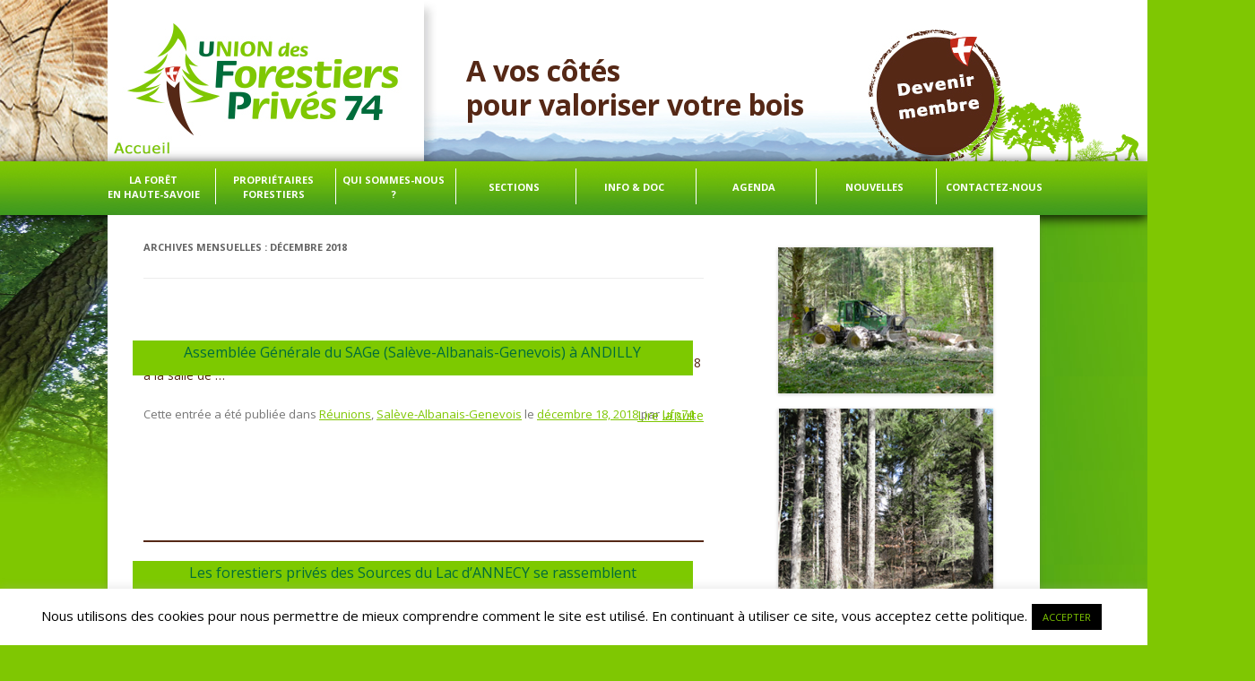

--- FILE ---
content_type: text/html; charset=UTF-8
request_url: https://www.ufp74.fr/2018/12/
body_size: 14330
content:
<!DOCTYPE html>
<!--[if IE 7]>
<html class="ie ie7" lang="fr-FR"
	prefix="og: https://ogp.me/ns#" >
<![endif]-->
<!--[if IE 8]>
<html class="ie ie8" lang="fr-FR"
	prefix="og: https://ogp.me/ns#" >
<![endif]-->
<!--[if !(IE 7) & !(IE 8)]><!-->
<html lang="fr-FR"
	prefix="og: https://ogp.me/ns#" >
<!--<![endif]-->
<head>
<meta charset="UTF-8" />
<meta name="viewport" content="width=device-width" />
<title>décembre, 2018 | A vos côtés</title>
<link rel="profile" href="https://gmpg.org/xfn/11" />
<link rel="pingback" href="https://www.ufp74.fr/xmlrpc.php" />
<!--[if lt IE 9]>
<script src="https://www.ufp74.fr/wp-content/themes/twentytwelve/js/html5.js" type="text/javascript"></script>
<![endif]-->

<!-- MapPress Easy Google Maps Version:2.53.7 (http://www.mappresspro.com/mappress) -->
<script type='text/javascript'>mapp = window.mapp || {}; mapp.data = [];</script>

<!-- All in One SEO Pack 3.3.5 by Michael Torbert of Semper Fi Web Designob_start_detected [-1,-1] -->
<meta name="robots" content="noindex,follow" />

<script type="application/ld+json" class="aioseop-schema">{"@context":"https://schema.org","@graph":[{"@type":"Organization","@id":"https://www.ufp74.fr/#organization","url":"https://www.ufp74.fr/","name":"A vos c\u00f4t\u00e9s","sameAs":[]},{"@type":"WebSite","@id":"https://www.ufp74.fr/#website","url":"https://www.ufp74.fr/","name":"A vos c\u00f4t\u00e9s","publisher":{"@id":"https://www.ufp74.fr/#organization"}},{"@type":"CollectionPage","@id":"https://www.ufp74.fr/2026/01/#collectionpage","url":"https://www.ufp74.fr/2026/01/","inLanguage":"fr-FR","name":"Month: d\u00e9cembre 2018","isPartOf":{"@id":"https://www.ufp74.fr/#website"}}]}</script>
<link rel="canonical" href="https://www.ufp74.fr/2018/12/" />
			<script type="text/javascript" >
				window.ga=window.ga||function(){(ga.q=ga.q||[]).push(arguments)};ga.l=+new Date;
				ga('create', 'UA-59156357-1', 'auto');
				// Plugins
				
				ga('send', 'pageview');
			</script>
			<script async src="https://www.google-analytics.com/analytics.js"></script>
			<!-- All in One SEO Pack -->
<link rel='dns-prefetch' href='//fonts.googleapis.com' />
<link rel='dns-prefetch' href='//s.w.org' />
<link rel="alternate" type="application/rss+xml" title="A vos côtés &raquo; Flux" href="https://www.ufp74.fr/feed/" />
<link rel="alternate" type="application/rss+xml" title="A vos côtés &raquo; Flux des commentaires" href="https://www.ufp74.fr/comments/feed/" />
<link rel="alternate" type="text/calendar" title="A vos côtés &raquo; Flux iCal" href="https://www.ufp74.fr/events/?ical=1" />
		<script type="text/javascript">
			window._wpemojiSettings = {"baseUrl":"https:\/\/s.w.org\/images\/core\/emoji\/12.0.0-1\/72x72\/","ext":".png","svgUrl":"https:\/\/s.w.org\/images\/core\/emoji\/12.0.0-1\/svg\/","svgExt":".svg","source":{"concatemoji":"https:\/\/www.ufp74.fr\/wp-includes\/js\/wp-emoji-release.min.js?ver=5.3.20"}};
			!function(e,a,t){var n,r,o,i=a.createElement("canvas"),p=i.getContext&&i.getContext("2d");function s(e,t){var a=String.fromCharCode;p.clearRect(0,0,i.width,i.height),p.fillText(a.apply(this,e),0,0);e=i.toDataURL();return p.clearRect(0,0,i.width,i.height),p.fillText(a.apply(this,t),0,0),e===i.toDataURL()}function c(e){var t=a.createElement("script");t.src=e,t.defer=t.type="text/javascript",a.getElementsByTagName("head")[0].appendChild(t)}for(o=Array("flag","emoji"),t.supports={everything:!0,everythingExceptFlag:!0},r=0;r<o.length;r++)t.supports[o[r]]=function(e){if(!p||!p.fillText)return!1;switch(p.textBaseline="top",p.font="600 32px Arial",e){case"flag":return s([127987,65039,8205,9895,65039],[127987,65039,8203,9895,65039])?!1:!s([55356,56826,55356,56819],[55356,56826,8203,55356,56819])&&!s([55356,57332,56128,56423,56128,56418,56128,56421,56128,56430,56128,56423,56128,56447],[55356,57332,8203,56128,56423,8203,56128,56418,8203,56128,56421,8203,56128,56430,8203,56128,56423,8203,56128,56447]);case"emoji":return!s([55357,56424,55356,57342,8205,55358,56605,8205,55357,56424,55356,57340],[55357,56424,55356,57342,8203,55358,56605,8203,55357,56424,55356,57340])}return!1}(o[r]),t.supports.everything=t.supports.everything&&t.supports[o[r]],"flag"!==o[r]&&(t.supports.everythingExceptFlag=t.supports.everythingExceptFlag&&t.supports[o[r]]);t.supports.everythingExceptFlag=t.supports.everythingExceptFlag&&!t.supports.flag,t.DOMReady=!1,t.readyCallback=function(){t.DOMReady=!0},t.supports.everything||(n=function(){t.readyCallback()},a.addEventListener?(a.addEventListener("DOMContentLoaded",n,!1),e.addEventListener("load",n,!1)):(e.attachEvent("onload",n),a.attachEvent("onreadystatechange",function(){"complete"===a.readyState&&t.readyCallback()})),(n=t.source||{}).concatemoji?c(n.concatemoji):n.wpemoji&&n.twemoji&&(c(n.twemoji),c(n.wpemoji)))}(window,document,window._wpemojiSettings);
		</script>
		<style type="text/css">
img.wp-smiley,
img.emoji {
	display: inline !important;
	border: none !important;
	box-shadow: none !important;
	height: 1em !important;
	width: 1em !important;
	margin: 0 .07em !important;
	vertical-align: -0.1em !important;
	background: none !important;
	padding: 0 !important;
}
</style>
	<link rel='stylesheet' id='tribe-common-skeleton-style-css'  href='https://www.ufp74.fr/wp-content/plugins/the-events-calendar/common/src/resources/css/common-skeleton.min.css?ver=4.11.2.1' type='text/css' media='all' />
<link rel='stylesheet' id='tribe-tooltip-css'  href='https://www.ufp74.fr/wp-content/plugins/the-events-calendar/common/src/resources/css/tooltip.min.css?ver=4.11.2.1' type='text/css' media='all' />
<link rel='stylesheet' id='wp-block-library-css'  href='https://www.ufp74.fr/wp-includes/css/dist/block-library/style.min.css?ver=5.3.20' type='text/css' media='all' />
<style id='wp-block-library-inline-css' type='text/css'>
.has-text-align-justify{text-align:justify;}
</style>
<link rel='stylesheet' id='wp-components-css'  href='https://www.ufp74.fr/wp-includes/css/dist/components/style.min.css?ver=5.3.20' type='text/css' media='all' />
<link rel='stylesheet' id='wp-editor-font-css'  href='https://fonts.googleapis.com/css?family=Noto+Serif%3A400%2C400i%2C700%2C700i&#038;ver=5.3.20' type='text/css' media='all' />
<link rel='stylesheet' id='wp-block-editor-css'  href='https://www.ufp74.fr/wp-includes/css/dist/block-editor/style.min.css?ver=5.3.20' type='text/css' media='all' />
<link rel='stylesheet' id='wp-nux-css'  href='https://www.ufp74.fr/wp-includes/css/dist/nux/style.min.css?ver=5.3.20' type='text/css' media='all' />
<link rel='stylesheet' id='wp-editor-css'  href='https://www.ufp74.fr/wp-includes/css/dist/editor/style.min.css?ver=5.3.20' type='text/css' media='all' />
<link rel='stylesheet' id='easy_image_gallery_block-cgb-style-css-css'  href='https://www.ufp74.fr/wp-content/plugins/easy-image-gallery/includes/gutenberg-block/dist/blocks.style.build.css?ver=5.3.20' type='text/css' media='all' />
<link rel='stylesheet' id='cookie-law-info-css'  href='https://www.ufp74.fr/wp-content/plugins/cookie-law-info/legacy/public/css/cookie-law-info-public.css?ver=3.3.6' type='text/css' media='all' />
<link rel='stylesheet' id='cookie-law-info-gdpr-css'  href='https://www.ufp74.fr/wp-content/plugins/cookie-law-info/legacy/public/css/cookie-law-info-gdpr.css?ver=3.3.6' type='text/css' media='all' />
<link rel='stylesheet' id='mappress-leaflet-css'  href='https://www.ufp74.fr/wp-content/plugins/mappress-google-maps-for-wordpress/css/leaflet/leaflet.css?ver=1.4.0' type='text/css' media='all' />
<link rel='stylesheet' id='mappress-css'  href='https://www.ufp74.fr/wp-content/plugins/mappress-google-maps-for-wordpress/css/mappress.css?ver=2.53.7' type='text/css' media='all' />
<link rel='stylesheet' id='wpsm_ac-font-awesome-front-css'  href='https://www.ufp74.fr/wp-content/plugins/responsive-accordion-and-collapse/css/font-awesome/css/font-awesome.min.css?ver=5.3.20' type='text/css' media='all' />
<link rel='stylesheet' id='wpsm_ac_bootstrap-front-css'  href='https://www.ufp74.fr/wp-content/plugins/responsive-accordion-and-collapse/css/bootstrap-front.css?ver=5.3.20' type='text/css' media='all' />
<link rel='stylesheet' id='wpsw_social-icons-css'  href='https://www.ufp74.fr/wp-content/plugins/wp-social-widget/assets/css/social-icons.css?ver=2.3.1' type='text/css' media='all' />
<link rel='stylesheet' id='wpsw_social-css-css'  href='https://www.ufp74.fr/wp-content/plugins/wp-social-widget/assets/css/social-style.css?ver=2.3.1' type='text/css' media='all' />
<link rel='stylesheet' id='twentytwelve-fonts-css'  href='https://fonts.googleapis.com/css?family=Open+Sans:400italic,700italic,400,700&#038;subset=latin,latin-ext' type='text/css' media='all' />
<link rel='stylesheet' id='twentytwelve-style-css'  href='https://www.ufp74.fr/wp-content/themes/twentytwelve/style.css?ver=5.3.20' type='text/css' media='all' />
<!--[if lt IE 9]>
<link rel='stylesheet' id='twentytwelve-ie-css'  href='https://www.ufp74.fr/wp-content/themes/twentytwelve/css/ie.css?ver=20121010' type='text/css' media='all' />
<![endif]-->
<link rel='stylesheet' id='pretty-photo-css'  href='https://www.ufp74.fr/wp-content/plugins/easy-image-gallery/includes/lib/prettyphoto/prettyPhoto.css?ver=1.2' type='text/css' media='screen' />
<link rel='stylesheet' id='jetpack_css-css'  href='https://www.ufp74.fr/wp-content/plugins/jetpack/css/jetpack.css?ver=8.3.3' type='text/css' media='all' />
<script type='text/javascript' src='https://www.ufp74.fr/wp-includes/js/jquery/jquery.js?ver=1.12.4-wp'></script>
<script type='text/javascript' src='https://www.ufp74.fr/wp-includes/js/jquery/jquery-migrate.min.js?ver=1.4.1'></script>
<script type='text/javascript'>
/* <![CDATA[ */
var Cli_Data = {"nn_cookie_ids":[],"cookielist":[],"non_necessary_cookies":[],"ccpaEnabled":"","ccpaRegionBased":"","ccpaBarEnabled":"","strictlyEnabled":["necessary","obligatoire"],"ccpaType":"gdpr","js_blocking":"","custom_integration":"","triggerDomRefresh":"","secure_cookies":""};
var cli_cookiebar_settings = {"animate_speed_hide":"500","animate_speed_show":"500","background":"#FFF","border":"#b1a6a6c2","border_on":"","button_1_button_colour":"#000","button_1_button_hover":"#000000","button_1_link_colour":"#fff","button_1_as_button":"1","button_1_new_win":"","button_2_button_colour":"#333","button_2_button_hover":"#292929","button_2_link_colour":"#444","button_2_as_button":"","button_2_hidebar":"","button_3_button_colour":"#000","button_3_button_hover":"#000000","button_3_link_colour":"#fff","button_3_as_button":"1","button_3_new_win":"","button_4_button_colour":"#000","button_4_button_hover":"#000000","button_4_link_colour":"#62a329","button_4_as_button":"","button_7_button_colour":"#61a229","button_7_button_hover":"#4e8221","button_7_link_colour":"#fff","button_7_as_button":"1","button_7_new_win":"","font_family":"inherit","header_fix":"","notify_animate_hide":"1","notify_animate_show":"","notify_div_id":"#cookie-law-info-bar","notify_position_horizontal":"right","notify_position_vertical":"bottom","scroll_close":"","scroll_close_reload":"","accept_close_reload":"","reject_close_reload":"","showagain_tab":"1","showagain_background":"#fff","showagain_border":"#000","showagain_div_id":"#cookie-law-info-again","showagain_x_position":"100px","text":"#000","show_once_yn":"","show_once":"10000","logging_on":"","as_popup":"","popup_overlay":"1","bar_heading_text":"","cookie_bar_as":"banner","popup_showagain_position":"bottom-right","widget_position":"left"};
var log_object = {"ajax_url":"https:\/\/www.ufp74.fr\/wp-admin\/admin-ajax.php"};
/* ]]> */
</script>
<script type='text/javascript' src='https://www.ufp74.fr/wp-content/plugins/cookie-law-info/legacy/public/js/cookie-law-info-public.js?ver=3.3.6'></script>
<script type='text/javascript' src='https://www.ufp74.fr/wp-content/plugins/file-away/lib/js/alphanum.js?ver=1.0'></script>
<script type='text/javascript' src='https://www.ufp74.fr/wp-content/plugins/file-away/lib/js/chosen/chosen.js?ver=1.1.0'></script>
<script type='text/javascript' src='https://www.ufp74.fr/wp-content/plugins/file-away/lib/js/context/contextmenu.js?ver=3.9.9.0.1'></script>
<script type='text/javascript' src='https://www.ufp74.fr/wp-content/plugins/file-away/lib/js/footable.js?ver=2.0.1.2'></script>
<script type='text/javascript' src='https://www.ufp74.fr/wp-content/plugins/file-away/lib/js/filertify.js?ver=0.3.11'></script>
<script type='text/javascript' src='https://www.ufp74.fr/wp-content/plugins/file-away/lib/js/soundmanager2.js?ver=2.97a.20130101'></script>
<script type='text/javascript'>
/* <![CDATA[ */
var fileaway_mgmt = {"ajaxurl":"https:\/\/www.ufp74.fr\/wp-admin\/admin-ajax.php","nonce":"488da11aab","device":"desktop","no_results":"Rien n'a \u00e9t\u00e9 trouv\u00e9.","cancel_link":"Annuler","save_link":"Sauvegarder","proceed_link":"Proc\u00e9der","delete_check":"Supprimer ?","ok_label":"OK","confirm_label":"Je suis s\u00fbr(e)","cancel_label":"Annuler","file_singular":"fichier","file_plural":"fichiers","delete_confirm":"Vous \u00eates sur le point de supprimer d\u00e9finitivement numfiles. En \u00eates-vous bien s\u00fbr ?","tamper1":"D\u00e9sol\u00e9 mais il y a eu un probl\u00e8me lors de la v\u00e9rification du chemin correct vers les fichiers.","tamper2":"Il y a eu un probl\u00e8me pour compl\u00e9ter votre requ\u00eate. Le chemin vers le r\u00e9pertoire n'a pas \u00e9t\u00e9 d\u00e9fini correctement.","tamper3":"D\u00e9sol\u00e9 mais le nom que vous avez donn\u00e9 ne peut pas \u00eatre g\u00e9r\u00e9.","tamper4":"Une erreur a eu lieu.","no_files_selected":"Aucun fichier n'a \u00e9t\u00e9 s\u00e9lectionn\u00e9. Cliquez dans la table sur les lignes des fichiers que vous d\u00e9sirez s\u00e9lectionner.","no_files_chosen":"Aucun fichier n'a \u00e9t\u00e9 s\u00e9lectionn\u00e9.","no_action":"Aucune action n'a \u00e9t\u00e9 s\u00e9lectionn\u00e9e.","no_destination":"Aucun r\u00e9pertoire n'a \u00e9t\u00e9 s\u00e9lectionn\u00e9.","no_subdir_name":"Vous n'avez pas sp\u00e9cifi\u00e9 un nom pour votre sous-r\u00e9pertoire.","unreadable_file":"D\u00e9sol\u00e9, un des fichiers que vous avez sp\u00e9cifi\u00e9 ne peut pas \u00eatre lu.","build_path":"Veuillez construire le chemin vers votre r\u00e9pertoire de destination.","no_upload_support":"Votre navigateur ne supporte pas l'API d'upload de fichier. Veuillez le mettre \u00e0 jour.","exceeds_size":"La taille du fichier d\u00e9passe prettymax, la taille  maximum autoris\u00e9e.","type_not_permitted":"Ce type de fichier n'est pas autoris\u00e9.","view_all_permitted":"Voir tous les types de fichiers autoris\u00e9s.","view_all_prohibited":"Voir tous les types de fichier interdits.","double_dots_override":"Vous n'avez pas le droit d'utiliser deux points cons\u00e9cutifs ou tenter d'outrepasser le r\u00e9pertoire d'upload.","double_dots":"Vous ne devez pas utiliser deux points cons\u00e9cutifs dans le nom de fichier.","creation_disabled":"La cr\u00e9ation de sous-r\u00e9pertoire est d\u00e9sactiv\u00e9.","no_override":"Vous ne pouvez pas tenter de passer outre le r\u00e9pertoire d'upload.","multi_type":"Vous ne pouvez pas sp\u00e9cifier un type de fichier script avant un type de fichier non-script.","upload_failure":"D\u00e9sol\u00e9 mais filename n'a pas pu \u00eatre upload\u00e9.","rename_column":"Renommer la colonne","delete_column":"Supprimer la colonne","insert_col_before":"Ins\u00e9rer une nouvelle colonne avant","insert_col_after":"Ins\u00e9rer une nouvelle colonne apr\u00e8s","insert_row":"Ins\u00e9rer une nouvelle colonne","delete_row":"Supprimer une colonne","save_backup":"Faire une sauvegarde","new_column_name":"Nom de la nouvelle colonne","atleast_one_column":"Il devrait y avoir au moins une colonne dans tous les cas.","atleast_one_row":"Il devrait y avoir au moins une ligne dans tous les cas.","next_label":"Suivant","create_label":"Cr\u00e9er","new_file_name":"Nom de nouveau fichier","specify_file_name":"Vous devez sp\u00e9cifier un nom de fichier","specify_column_name":"Vous devez sp\u00e9cifier au moins un nom de colonne.","column_names":"Noms de colonnes, s\u00e9par\u00e9s par des virgules"};
/* ]]> */
</script>
<script type='text/javascript' src='https://www.ufp74.fr/wp-content/plugins/file-away/lib/js/management.js?ver=3.9.9.0.1'></script>
<script type='text/javascript'>
/* <![CDATA[ */
var fileaway_stats = {"ajaxurl":"https:\/\/www.ufp74.fr\/wp-admin\/admin-ajax.php","nonce":"71720733b8"};
/* ]]> */
</script>
<script type='text/javascript' src='https://www.ufp74.fr/wp-content/plugins/file-away/lib/js/stats.js?ver=3.9.9.0.1'></script>
<link rel='https://api.w.org/' href='https://www.ufp74.fr/wp-json/' />
<link rel="EditURI" type="application/rsd+xml" title="RSD" href="https://www.ufp74.fr/xmlrpc.php?rsd" />
<link rel="wlwmanifest" type="application/wlwmanifest+xml" href="https://www.ufp74.fr/wp-includes/wlwmanifest.xml" /> 
<meta name="generator" content="WordPress 5.3.20" />
<script> var fileaway_filetype_groups = {'adobe' : ['abf', 'aep', 'afm', 'ai', 'as', 'eps', 'fla', 'flv', 'fm', 'indd', 'pdd', 'pdf', 'pmd', 'ppj', 'prc', 'ps', 'psb', 'psd', 'swf'], 'application' : ['bat', 'dll', 'exe', 'msi'], 'audio' : ['aac', 'aif', 'aifc', 'aiff', 'amr', 'ape', 'au', 'bwf', 'flac', 'iff', 'gsm', 'la', 'm4a', 'm4b', 'm4p', 'mid', 'mp2', 'mp3', 'mpc', 'ogg', 'ots', 'ram', 'raw', 'rex', 'rx2', 'spx', 'swa', 'tta', 'vox', 'wav', 'wma', 'wv'], 'compression' : ['7z', 'a', 'ace', 'afa', 'ar', 'bz2', 'cab', 'cfs', 'cpio', 'cpt', 'dar', 'dd', 'dmg', 'gz', 'lz', 'lzma', 'lzo', 'mar', 'rar', 'rz', 's7z', 'sda', 'sfark', 'shar', 'tar', 'tgz', 'xz', 'z', 'zip', 'zipx', 'zz'], 'css' : ['css', 'less', 'sass', 'scss'], 'image' : ['bmp', 'dds', 'exif', 'gif', 'hdp', 'hdr', 'iff', 'jfif', 'jpeg', 'jpg', 'jxr', 'pam', 'pbm', 'pfm', 'pgm', 'png', 'pnm', 'ppm', 'raw', 'rgbe', 'tga', 'thm', 'tif', 'tiff', 'webp', 'wdp', 'yuv'], 'msdoc' : ['doc', 'docm', 'docx', 'dot', 'dotx'], 'msexcel' : ['xls', 'xlsm', 'xlsb', 'xlsx', 'xlt', 'xltm', 'xltx', 'xlw'], 'openoffice' : ['dbf', 'dbf4', 'odp', 'ods', 'odt', 'stc', 'sti', 'stw', 'sxc', 'sxi', 'sxw'], 'powerpoint' : ['pot', 'potm', 'potx', 'pps', 'ppt', 'pptm', 'pptx', 'pub'], 'script' : ['asp', 'cfm', 'cgi', 'clas', 'class', 'cpp', 'htm', 'html', 'java', 'js', 'php', 'pl', 'py', 'rb', 'shtm', 'shtml', 'xhtm', 'xhtml', 'xml', 'yml'], 'text' : ['123', 'csv', 'log', 'psw', 'rtf', 'sql', 'txt', 'uof', 'uot', 'wk1', 'wks', 'wpd', 'wps'], 'video' : ['avi', 'divx', 'mov', 'm4p', 'm4v', 'mkv', 'mp4', 'mpeg', 'mpg', 'ogv', 'qt', 'rm', 'rmvb', 'vob', 'webm', 'wmv']}; var ssfa_filetype_icons = {'adobe' : '&#x21;', 'application' : '&#x54;', 'audio' : '&#x43;', 'compression' : '&#x27;', 'css' : '&#x28;', 'image' : '&#x31;', 'msdoc' : '&#x23;', 'msexcel' : '&#x24;', 'openoffice' : '&#x22;', 'powerpoint' : '&#x26;', 'script' : '&#x25;', 'text' : '&#x2e;', 'video' : '&#x57;', 'unknown' : '&#x29;'} </script><meta name="tec-api-version" content="v1"><meta name="tec-api-origin" content="https://www.ufp74.fr"><link rel="https://theeventscalendar.com/" href="https://www.ufp74.fr/wp-json/tribe/events/v1/" />	<style type="text/css" id="twentytwelve-header-css">
			.site-header h1 a,
		.site-header h2 {
			color: #552816;
		}
		</style>
			<style type="text/css" id="wp-custom-css">
			.tribe-events-cost{
padding-left: 20px;
}

.site-content article {
    min-height: 220px;
}

#image {
    width: 100%;
}

#resume-post {
    float: left;
    width: 70%;
    padding: 7px;
}

.entry-content p, .entry-summary p, .comment-content p, .mu_register p {
line-height: 1;
}

.entry-header {
margin-bottom: 0; 
}		</style>
		</head>

<body data-rsssl=1 class="archive date tribe-no-js full-width custom-font-enabled">
<header id="masthead" class="site-header" role="banner">
		<a id="logo" href="https://www.ufp74.fr/" title="A vos côtés" rel="home">
		<hgroup>
			<div ><a class="lienpartenaire" href="?page_id=212"></a></div>
			<h1 class="site-title titre-logo">A vos côtés</h1>
			<h1 class="site-title">pour valoriser votre bois</h1>
			
		</hgroup></a>
		<div id="mini-foret"></div>

		<nav id="site-navigation" class="main-navigation" role="navigation">
			<button class="menu-toggle">Menu</button>
			<a class="assistive-text" href="#content" title="Aller au contenu">Aller au contenu</a>
			<div class="menu-menu-1-container"><ul id="menu-menu-1" class="nav-menu"><li id="menu-item-106" class="menu-item menu-item-type-post_type menu-item-object-page menu-item-106"><a href="https://www.ufp74.fr/la-foret-en-haute-savoie/">La forêt <br/>en Haute-Savoie</a></li>
<li id="menu-item-331" class="menu-item menu-item-type-post_type menu-item-object-page menu-item-331"><a href="https://www.ufp74.fr/proprietaires-forestiers-en-haute-savoie/">Propriétaires forestiers</a></li>
<li id="menu-item-107" class="menu-item menu-item-type-post_type menu-item-object-page menu-item-107"><a href="https://www.ufp74.fr/qui-sommes-nous/">Qui sommes-nous ?</a></li>
<li id="menu-item-575" class="menu-item menu-item-type-custom menu-item-object-custom menu-item-has-children menu-item-575"><a href="#">Sections</a>
<ul class="sub-menu">
	<li id="menu-item-267" class="menu-item menu-item-type-post_type menu-item-object-page menu-item-267"><a href="https://www.ufp74.fr/section-bauges/">Section Bauges</a></li>
	<li id="menu-item-279" class="menu-item menu-item-type-post_type menu-item-object-page menu-item-279"><a href="https://www.ufp74.fr/section-bornes-aravis/">Section Bornes-Aravis</a></li>
	<li id="menu-item-303" class="menu-item menu-item-type-post_type menu-item-object-page menu-item-303"><a href="https://www.ufp74.fr/section-chablais/">Section Chablais</a></li>
	<li id="menu-item-314" class="menu-item menu-item-type-post_type menu-item-object-page menu-item-314"><a href="https://www.ufp74.fr/section-faucigny/">Section Faucigny</a></li>
	<li id="menu-item-319" class="menu-item menu-item-type-post_type menu-item-object-page menu-item-319"><a href="https://www.ufp74.fr/section-pays-du-mont-blanc/">Section Pays du Mont-Blanc</a></li>
	<li id="menu-item-114" class="menu-item menu-item-type-post_type menu-item-object-page menu-item-114"><a href="https://www.ufp74.fr/section-saleve-albanais-genevois/">Section Salève – Albanais – Genevois</a></li>
</ul>
</li>
<li id="menu-item-3668" class="menu-item menu-item-type-custom menu-item-object-custom menu-item-has-children menu-item-3668"><a href="#">info &#038; doc</a>
<ul class="sub-menu">
	<li id="menu-item-197" class="menu-item menu-item-type-post_type menu-item-object-page menu-item-197"><a href="https://www.ufp74.fr/documentation/">Documentation</a></li>
	<li id="menu-item-3669" class="menu-item menu-item-type-custom menu-item-object-custom menu-item-3669"><a target="_blank" rel="noopener noreferrer" href="https://www.jemeformepourmesbois.fr">Se former</a></li>
	<li id="menu-item-3670" class="menu-item menu-item-type-custom menu-item-object-custom menu-item-3670"><a target="_blank" rel="noopener noreferrer" href="https://www.laforetbouge.fr/auvergnerhonealpes/services/gerer-sa-foret">Gérer sa forêt</a></li>
	<li id="menu-item-3710" class="menu-item menu-item-type-custom menu-item-object-custom menu-item-3710"><a href="https://www.laforetbouge.fr/auvergnerhonealpes/services/foncier-forestier">Bourse Foncière</a></li>
	<li id="menu-item-3671" class="menu-item menu-item-type-custom menu-item-object-custom menu-item-3671"><a target="_blank" rel="noopener noreferrer" href="https://www.fransylva.fr">Fédération des syndicats de forestiers privés</a></li>
</ul>
</li>
<li id="menu-item-129" class="menu-item menu-item-type-custom menu-item-object-custom menu-item-has-children menu-item-129"><a href="https://ufp74.fr?post_type=tribe_events">Agenda</a>
<ul class="sub-menu">
	<li id="menu-item-6229" class="menu-item menu-item-type-custom menu-item-object-custom menu-item-6229"><a href="https://ufp74.fr?post_type=tribe_events">Prochains Évènements</a></li>
	<li id="menu-item-2135" class="menu-item menu-item-type-post_type menu-item-object-page menu-item-2135"><a href="https://www.ufp74.fr/fete-de-la-foret/">Fête du bois et de la forêt</a></li>
</ul>
</li>
<li id="menu-item-624" class="menu-item menu-item-type-custom menu-item-object-custom menu-item-has-children menu-item-624"><a href="#">Nouvelles</a>
<ul class="sub-menu">
	<li id="menu-item-128" class="menu-item menu-item-type-taxonomy menu-item-object-category menu-item-128"><a href="https://www.ufp74.fr/category/sections/">Actualités</a></li>
	<li id="menu-item-2136" class="menu-item menu-item-type-post_type menu-item-object-page menu-item-2136"><a href="https://www.ufp74.fr/fete-de-la-foret/">Fête du bois et de la forêt</a></li>
</ul>
</li>
<li id="menu-item-522" class="menu-item menu-item-type-post_type menu-item-object-page menu-item-522"><a href="https://www.ufp74.fr/contactez-nous/">Contactez-nous</a></li>
</ul></div>		</nav><!-- #site-navigation -->

			</header><!-- #masthead -->
<div id="arbre">
<div id="page" class="hfeed site">
	
	<div id="main" class="wrapper">
	<section id="primary" class="site-content">
		<div id="content" role="main">

					<header class="archive-header">
				<h1 class="archive-title">Archives mensuelles&nbsp;: <span>décembre 2018</span></h1>
			</header><!-- .archive-header -->

			
	<article id="post-2837" class="post-2837 post type-post status-publish format-standard has-post-thumbnail hentry category-reunions category-saleve-albanais-genevois">
				<header class="entry-header">
			<img width="624" height="351" src="https://www.ufp74.fr/wp-content/uploads/20181214_200601-624x351.jpg" class="attachment-post-thumbnail size-post-thumbnail wp-post-image" alt="" srcset="https://www.ufp74.fr/wp-content/uploads/20181214_200601-624x351.jpg 624w, https://www.ufp74.fr/wp-content/uploads/20181214_200601-300x169.jpg 300w, https://www.ufp74.fr/wp-content/uploads/20181214_200601-768x432.jpg 768w, https://www.ufp74.fr/wp-content/uploads/20181214_200601-1024x576.jpg 1024w, https://www.ufp74.fr/wp-content/uploads/20181214_200601-e1545127375674.jpg 1250w" sizes="(max-width: 624px) 100vw, 624px" />
						<h1 class="entry-title">
				<a href="https://www.ufp74.fr/assemblee-generale-du-sage-saleve-albanais-genevois-a-andilly/" rel="bookmark">Assemblée Générale du SAGe (Salève-Albanais-Genevois) à ANDILLY</a>
			</h1>
								</header><!-- .entry-header -->

				<div class="entry-content">
			<p>L’assemblée générale de la section SAGe de l’UFP 74 s’est tenue ce Vendredi 14 Décembre 2018 à la salle de &hellip; <a href="https://www.ufp74.fr/assemblee-generale-du-sage-saleve-albanais-genevois-a-andilly/" class="read-more">Lire la suite </a></p>					</div><!-- .entry-content -->
		
		<footer class="entry-meta">
			Cette entrée a été publiée dans <a href="https://www.ufp74.fr/category/reunions/" rel="category tag">Réunions</a>, <a href="https://www.ufp74.fr/category/sections/saleve-albanais-genevois/" rel="category tag">Salève-Albanais-Genevois</a> le <a href="https://www.ufp74.fr/assemblee-generale-du-sage-saleve-albanais-genevois-a-andilly/" title="11:22" rel="bookmark"><time class="entry-date" datetime="2018-12-18T11:22:55+01:00">décembre 18, 2018</time></a> <span class="by-author">par <span class="author vcard"><a class="url fn n" href="https://www.ufp74.fr/author/ufp74/" title="Afficher tous les articles par ufp74" rel="author">ufp74</a></span></span>.								</footer><!-- .entry-meta -->
	</article><!-- #post -->

	<article id="post-2833" class="post-2833 post type-post status-publish format-standard hentry category-bauges category-reunions">
				<header class="entry-header">
			
						<h1 class="entry-title">
				<a href="https://www.ufp74.fr/les-forestiers-prives-des-sources-du-lac-dannecy-se-rassemblent/" rel="bookmark">Les forestiers privés des Sources du Lac d&#8217;ANNECY se rassemblent</a>
			</h1>
								</header><!-- .entry-header -->

				<div class="entry-content">
			<p>Suite à l’exploitation réussie sur la commune de Giez, qui a réuni 23 propriétaires sur 21ha. Certains propriétaires ont décidé &hellip; <a href="https://www.ufp74.fr/les-forestiers-prives-des-sources-du-lac-dannecy-se-rassemblent/" class="read-more">Lire la suite </a></p>					</div><!-- .entry-content -->
		
		<footer class="entry-meta">
			Cette entrée a été publiée dans <a href="https://www.ufp74.fr/category/sections/bauges/" rel="category tag">Bauges</a>, <a href="https://www.ufp74.fr/category/reunions/" rel="category tag">Réunions</a> le <a href="https://www.ufp74.fr/les-forestiers-prives-des-sources-du-lac-dannecy-se-rassemblent/" title="16:47" rel="bookmark"><time class="entry-date" datetime="2018-12-13T16:47:10+01:00">décembre 13, 2018</time></a> <span class="by-author">par <span class="author vcard"><a class="url fn n" href="https://www.ufp74.fr/author/ufp74/" title="Afficher tous les articles par ufp74" rel="author">ufp74</a></span></span>.								</footer><!-- .entry-meta -->
	</article><!-- #post -->

	<article id="post-2829" class="post-2829 post type-post status-publish format-standard has-post-thumbnail hentry category-chablais category-reunions">
				<header class="entry-header">
			<img width="624" height="468" src="https://www.ufp74.fr/wp-content/uploads/DSC07773-624x468.jpg" class="attachment-post-thumbnail size-post-thumbnail wp-post-image" alt="" srcset="https://www.ufp74.fr/wp-content/uploads/DSC07773-624x468.jpg 624w, https://www.ufp74.fr/wp-content/uploads/DSC07773-300x225.jpg 300w, https://www.ufp74.fr/wp-content/uploads/DSC07773-768x576.jpg 768w, https://www.ufp74.fr/wp-content/uploads/DSC07773-1024x768.jpg 1024w, https://www.ufp74.fr/wp-content/uploads/DSC07773-e1544716564887.jpg 1250w" sizes="(max-width: 624px) 100vw, 624px" />
						<h1 class="entry-title">
				<a href="https://www.ufp74.fr/reunion-dinformation-a-saint-andre-de-boege/" rel="bookmark">Réunion d’information à Saint-André-de-Boëge</a>
			</h1>
								</header><!-- .entry-header -->

				<div class="entry-content">
			<p>Le Centre Régional de la Propriété Forestière et la section Chablais de l’UFP74 ont organisé une réunion d’information le samedi &hellip; <a href="https://www.ufp74.fr/reunion-dinformation-a-saint-andre-de-boege/" class="read-more">Lire la suite </a></p>					</div><!-- .entry-content -->
		
		<footer class="entry-meta">
			Cette entrée a été publiée dans <a href="https://www.ufp74.fr/category/sections/chablais/" rel="category tag">Chablais</a>, <a href="https://www.ufp74.fr/category/reunions/" rel="category tag">Réunions</a> le <a href="https://www.ufp74.fr/reunion-dinformation-a-saint-andre-de-boege/" title="13:54" rel="bookmark"><time class="entry-date" datetime="2018-12-13T13:54:11+01:00">décembre 13, 2018</time></a> <span class="by-author">par <span class="author vcard"><a class="url fn n" href="https://www.ufp74.fr/author/ufp74/" title="Afficher tous les articles par ufp74" rel="author">ufp74</a></span></span>.								</footer><!-- .entry-meta -->
	</article><!-- #post -->

	<article id="post-2824" class="post-2824 post type-post status-publish format-standard has-post-thumbnail hentry category-lettres-dinformation">
				<header class="entry-header">
			<img width="624" height="331" src="https://www.ufp74.fr/wp-content/uploads/Capture-d’écran-2018-12-12-à-11.07.17-624x331.png" class="attachment-post-thumbnail size-post-thumbnail wp-post-image" alt="" srcset="https://www.ufp74.fr/wp-content/uploads/Capture-d’écran-2018-12-12-à-11.07.17-624x331.png 624w, https://www.ufp74.fr/wp-content/uploads/Capture-d’écran-2018-12-12-à-11.07.17-300x159.png 300w, https://www.ufp74.fr/wp-content/uploads/Capture-d’écran-2018-12-12-à-11.07.17-768x407.png 768w, https://www.ufp74.fr/wp-content/uploads/Capture-d’écran-2018-12-12-à-11.07.17-1024x543.png 1024w, https://www.ufp74.fr/wp-content/uploads/Capture-d’écran-2018-12-12-à-11.07.17-e1544696753788.png 1050w" sizes="(max-width: 624px) 100vw, 624px" />
						<h1 class="entry-title">
				<a href="https://www.ufp74.fr/la-scierie-un-acteur-majeur-de-la-transformation-du-bois/" rel="bookmark">La scierie, un acteur majeur de la transformation du bois</a>
			</h1>
								</header><!-- .entry-header -->

				<div class="entry-content">
			<div class="field field-name-field-chapo field-type-text-long field-label-hidden">
<div class="field-items">
<div class="field-item even">La France métropolitaine dispose d&#8217;un patrimoine forestier de plus de 16 millions d&#8217;hectares. Une ressource indispensable pour les secteurs de </div></div></div>&hellip; <a href="https://www.ufp74.fr/la-scierie-un-acteur-majeur-de-la-transformation-du-bois/" class="read-more">Lire la suite </a>					</div><!-- .entry-content -->
		
		<footer class="entry-meta">
			Cette entrée a été publiée dans <a href="https://www.ufp74.fr/category/lettres-dinformation/" rel="category tag">Lettres d'information</a> le <a href="https://www.ufp74.fr/la-scierie-un-acteur-majeur-de-la-transformation-du-bois/" title="11:26" rel="bookmark"><time class="entry-date" datetime="2018-12-13T11:26:20+01:00">décembre 13, 2018</time></a> <span class="by-author">par <span class="author vcard"><a class="url fn n" href="https://www.ufp74.fr/author/ufp74/" title="Afficher tous les articles par ufp74" rel="author">ufp74</a></span></span>.								</footer><!-- .entry-meta -->
	</article><!-- #post -->

	<article id="post-2816" class="post-2816 post type-post status-publish format-standard has-post-thumbnail hentry category-faucigny category-reunions">
				<header class="entry-header">
			<img width="624" height="468" src="https://www.ufp74.fr/wp-content/uploads/20181129_180154-624x468.jpg" class="attachment-post-thumbnail size-post-thumbnail wp-post-image" alt="" srcset="https://www.ufp74.fr/wp-content/uploads/20181129_180154-624x468.jpg 624w, https://www.ufp74.fr/wp-content/uploads/20181129_180154-300x225.jpg 300w, https://www.ufp74.fr/wp-content/uploads/20181129_180154-768x576.jpg 768w, https://www.ufp74.fr/wp-content/uploads/20181129_180154-1024x768.jpg 1024w, https://www.ufp74.fr/wp-content/uploads/20181129_180154-e1544080932493.jpg 1050w" sizes="(max-width: 624px) 100vw, 624px" />
						<h1 class="entry-title">
				<a href="https://www.ufp74.fr/un-nouvel-outil-pour-aider-a-la-gestion-des-forets-sur-le-territoire-arve-giffre/" rel="bookmark">Un nouvel outil pour aider à la gestion des forêts sur le territoire Arve-Giffre</a>
			</h1>
								</header><!-- .entry-header -->

				<div class="entry-content">
			<p>Suite au lancement de la bourse foncière Arve-Giffre 6 réunions publiques d’information ont été organisées sur le territoire Arve-Giffre sur &hellip; <a href="https://www.ufp74.fr/un-nouvel-outil-pour-aider-a-la-gestion-des-forets-sur-le-territoire-arve-giffre/" class="read-more">Lire la suite </a></p>					</div><!-- .entry-content -->
		
		<footer class="entry-meta">
			Cette entrée a été publiée dans <a href="https://www.ufp74.fr/category/sections/faucigny/" rel="category tag">Faucigny</a>, <a href="https://www.ufp74.fr/category/reunions/" rel="category tag">Réunions</a> le <a href="https://www.ufp74.fr/un-nouvel-outil-pour-aider-a-la-gestion-des-forets-sur-le-territoire-arve-giffre/" title="08:26" rel="bookmark"><time class="entry-date" datetime="2018-12-06T08:26:48+01:00">décembre 6, 2018</time></a> <span class="by-author">par <span class="author vcard"><a class="url fn n" href="https://www.ufp74.fr/author/ufp74/" title="Afficher tous les articles par ufp74" rel="author">ufp74</a></span></span>.								</footer><!-- .entry-meta -->
	</article><!-- #post -->

		
		</div><!-- #content -->
	</section><!-- #primary -->


		
				<div id="secondary rightside" class="widget-area" role="complementary">
			<li id="media_image-9" class="widget widget_media_image"><img width="300" height="203" src="https://www.ufp74.fr/wp-content/uploads/2015/01/Tracteur-Foret-Haute-savoie.jpg" class="image wp-image-177 alignnone attachment-full size-full" alt="Tracteur-Foret-Haute-savoie" style="max-width: 100%; height: auto;" /></li>
<li id="media_image-8" class="widget widget_media_image"><img width="300" height="398" src="https://www.ufp74.fr/wp-content/uploads/2015/01/foret-11.png" class="image wp-image-87 aligncenter attachment-full size-full" alt="" style="max-width: 100%; height: auto;" srcset="https://www.ufp74.fr/wp-content/uploads/2015/01/foret-11.png 300w, https://www.ufp74.fr/wp-content/uploads/2015/01/foret-11-226x300.png 226w" sizes="(max-width: 300px) 100vw, 300px" /></li>
<li id="media_image-12" class="widget widget_media_image"><img width="300" height="225" src="https://www.ufp74.fr/wp-content/uploads/chablais-photo2.jpg" class="image wp-image-736 alignnone attachment-full size-full" alt="" style="max-width: 100%; height: auto;" /></li>
<li id="media_image-13" class="widget widget_media_image"><img width="300" height="225" src="https://www.ufp74.fr/wp-content/uploads/chablais-photo1.jpg" class="image wp-image-737 alignnone attachment-full size-full" alt="" style="max-width: 100%; height: auto;" /></li>
<li id="media_image-14" class="widget widget_media_image"><img width="300" height="225" src="https://www.ufp74.fr/wp-content/uploads/chablais-photo3.jpg" class="image wp-image-738 alignnone attachment-full size-full" alt="" style="max-width: 100%; height: auto;" /></li>
		</div><!-- #secondary -->

			
	</div><!-- #main .wrapper -->
	<div id="footer-partner">
		
	<div class="slideshow_container slideshow_container_style-light" style="height: 200px; " data-slideshow-id="47" data-style-name="style-light" data-style-version="2.3.1" >

					<div class="slideshow_loading_icon"></div>
		
		<div class="slideshow_content" style="display: none;">

			<div class="slideshow_view">
				<div class="slideshow_slide slideshow_slide_image">
					<a href="https://www.foretpriveefrancaise.com" target="_self" >						<img src="https://www.ufp74.fr/wp-content/uploads/2015/01/Fran-Silva.jpg" alt="Fran-Silva" width="150" height="150" />
					</a>					<div class="slideshow_description_box slideshow_transparent">
						<div class="slideshow_title"><a href="https://www.foretpriveefrancaise.com" target="_self" >Fran-Silva</a></div>											</div>
				</div>

						
				<div class="slideshow_slide slideshow_slide_image">
											<img src="https://www.ufp74.fr/wp-content/uploads/CSMB_BANDEAU_R1-e1495620792219-1.jpg" alt="CSMB_BANDEAU_R1-e1495620792219" width="300" height="300" />
										<div class="slideshow_description_box slideshow_transparent">
						<div class="slideshow_title">CSMB_BANDEAU_R1-e1495620792219</div>											</div>
				</div>

						
				<div class="slideshow_slide slideshow_slide_image">
					<a href="https://www.cnpf.fr" target="_self" >						<img src="https://www.ufp74.fr/wp-content/uploads/logo-crpf_aura_20171.jpg" alt="Impression" width="1160" height="1100" />
					</a>					<div class="slideshow_description_box slideshow_transparent">
						<div class="slideshow_title"><a href="https://www.cnpf.fr" target="_self" >Impression</a></div>											</div>
				</div>

						<div style="clear: both;"></div></div>
		</div>

		<div class="slideshow_controlPanel slideshow_transparent" style="display: none;"><ul><li class="slideshow_togglePlay" data-play-text="Play" data-pause-text="Pause"></li></ul></div>

		<div class="slideshow_button slideshow_previous slideshow_transparent" role="button" data-previous-text="Précédent" style="display: none;"></div>
		<div class="slideshow_button slideshow_next slideshow_transparent" role="button" data-next-text="Suivant" style="display: none;"></div>

		<div class="slideshow_pagination" style="display: none;" data-go-to-text="Go to slide"><div class="slideshow_pagination_center"></div></div>

		<!-- WordPress Slideshow Version 2.3.1 -->

			</div>

	</div>
</div><!-- #page -->
<footer id="colophon" role="contentinfo">
		<div class="site-info">
						<li><div class="menu-menu-section-container"><ul id="menu-menu-section" class="menu"><li id="menu-item-500" class="menu-item menu-item-type-post_type menu-item-object-page menu-item-500"><a href="https://www.ufp74.fr/section-bauges/">Sections : Bauges /</a></li>
<li id="menu-item-501" class="menu-item menu-item-type-post_type menu-item-object-page menu-item-501"><a href="https://www.ufp74.fr/section-bornes-aravis/">Bornes-Aravis /</a></li>
<li id="menu-item-502" class="menu-item menu-item-type-post_type menu-item-object-page menu-item-502"><a href="https://www.ufp74.fr/section-chablais/">Chablais /</a></li>
<li id="menu-item-503" class="menu-item menu-item-type-post_type menu-item-object-page menu-item-503"><a href="https://www.ufp74.fr/section-faucigny/">Faucigny /</a></li>
<li id="menu-item-504" class="menu-item menu-item-type-post_type menu-item-object-page menu-item-504"><a href="https://www.ufp74.fr/section-pays-du-mont-blanc/">Pays du Mont-Blanc /</a></li>
<li id="menu-item-505" class="menu-item menu-item-type-post_type menu-item-object-page menu-item-505"><a href="https://www.ufp74.fr/section-saleve-albanais-genevois/">Salève &#8211; Albanais &#8211; Genevois</a></li>
</ul></div></li><li><div class="menu-menu-footer-container"><ul id="menu-menu-footer" class="menu"><li id="menu-item-499" class="menu-item menu-item-type-custom menu-item-object-custom menu-item-499"><a href="https://ufp74.fr/">Accueil /</a></li>
<li id="menu-item-495" class="menu-item menu-item-type-post_type menu-item-object-page menu-item-495"><a href="https://www.ufp74.fr/la-foret-en-haute-savoie/">La forêt en Haute-Savoie /</a></li>
<li id="menu-item-494" class="menu-item menu-item-type-post_type menu-item-object-page menu-item-494"><a href="https://www.ufp74.fr/proprietaires-forestiers-en-haute-savoie/">Propriétaires forestiers /</a></li>
<li id="menu-item-496" class="menu-item menu-item-type-post_type menu-item-object-page menu-item-496"><a href="https://www.ufp74.fr/qui-sommes-nous/">Qui sommes-nous ? /</a></li>
<li id="menu-item-2134" class="menu-item menu-item-type-post_type menu-item-object-page menu-item-2134"><a href="https://www.ufp74.fr/fete-de-la-foret/">Fête de la forêt</a></li>
<li id="menu-item-493" class="menu-item menu-item-type-post_type menu-item-object-page menu-item-493"><a href="https://www.ufp74.fr/devenez-membre/">Devenez membre /</a></li>
<li id="menu-item-497" class="menu-item menu-item-type-post_type menu-item-object-page menu-item-497"><a href="https://www.ufp74.fr/documentation/">Documentation /</a></li>
<li id="menu-item-523" class="menu-item menu-item-type-post_type menu-item-object-page menu-item-523"><a href="https://www.ufp74.fr/contactez-nous/">Contactez-nous</a></li>
</ul></div></li><li>			<div class="textwidget"><p class="bold"><br/>
 Union des Forestiers Privés de Haute Savoie - UFP74 MAF 40 rue du Terraillet 73190 SAINT-BALDOPH  - ufp-74@fransylva.fr</p>
<a href="https://ufp74.fr/wp-login.php" target="BLANK" rel="noopener noreferrer"> Admin</a> -<a href="https://mail.ovh.net/roundcube/" target="BLANK" rel="noopener noreferrer"> Webmail</a>
<br/>
<a href="https://ufp74.fr/?page_id=547"> Mentions légales</a> - <a href="https://www.elucidee.com" target="_blank" rel="noopener noreferrer"> Webdesign Elucidée</a> - <a href="https://www.tripode-services.fr" target="_blank" rel="noopener noreferrer"> Conception Tripode-Services</a></div>
		</li> 
		</div><!-- .site-info -->
	</footer><!-- #colophon -->
</div>
<!--googleoff: all--><div id="cookie-law-info-bar" data-nosnippet="true"><span>Nous utilisons des cookies pour nous permettre de mieux comprendre comment le site est utilisé. En continuant à utiliser ce site, vous acceptez cette politique.<a role='button' id="cookie_action_close_header" class="small cli-plugin-button cli-plugin-main-button cookie_action_close_header cli_action_button wt-cli-accept-btn" style="margin:5px">ACCEPTER</a></span></div><div id="cookie-law-info-again" data-nosnippet="true"><span id="cookie_hdr_showagain">Privacy &amp; Cookies Policy</span></div><div class="cli-modal" data-nosnippet="true" id="cliSettingsPopup" tabindex="-1" role="dialog" aria-labelledby="cliSettingsPopup" aria-hidden="true">
  <div class="cli-modal-dialog" role="document">
	<div class="cli-modal-content cli-bar-popup">
		  <button type="button" class="cli-modal-close" id="cliModalClose">
			<svg class="" viewBox="0 0 24 24"><path d="M19 6.41l-1.41-1.41-5.59 5.59-5.59-5.59-1.41 1.41 5.59 5.59-5.59 5.59 1.41 1.41 5.59-5.59 5.59 5.59 1.41-1.41-5.59-5.59z"></path><path d="M0 0h24v24h-24z" fill="none"></path></svg>
			<span class="wt-cli-sr-only">Fermer</span>
		  </button>
		  <div class="cli-modal-body">
			<div class="cli-container-fluid cli-tab-container">
	<div class="cli-row">
		<div class="cli-col-12 cli-align-items-stretch cli-px-0">
			<div class="cli-privacy-overview">
				<h4>Privacy Overview</h4>				<div class="cli-privacy-content">
					<div class="cli-privacy-content-text">This website uses cookies to improve your experience while you navigate through the website. Out of these cookies, the cookies that are categorized as necessary are stored on your browser as they are essential for the working of basic functionalities of the website. We also use third-party cookies that help us analyze and understand how you use this website. These cookies will be stored in your browser only with your consent. You also have the option to opt-out of these cookies. But opting out of some of these cookies may have an effect on your browsing experience.</div>
				</div>
				<a class="cli-privacy-readmore" aria-label="Voir plus" role="button" data-readmore-text="Voir plus" data-readless-text="Voir moins"></a>			</div>
		</div>
		<div class="cli-col-12 cli-align-items-stretch cli-px-0 cli-tab-section-container">
												<div class="cli-tab-section">
						<div class="cli-tab-header">
							<a role="button" tabindex="0" class="cli-nav-link cli-settings-mobile" data-target="necessary" data-toggle="cli-toggle-tab">
								Necessary							</a>
															<div class="wt-cli-necessary-checkbox">
									<input type="checkbox" class="cli-user-preference-checkbox"  id="wt-cli-checkbox-necessary" data-id="checkbox-necessary" checked="checked"  />
									<label class="form-check-label" for="wt-cli-checkbox-necessary">Necessary</label>
								</div>
								<span class="cli-necessary-caption">Toujours activé</span>
													</div>
						<div class="cli-tab-content">
							<div class="cli-tab-pane cli-fade" data-id="necessary">
								<div class="wt-cli-cookie-description">
									Necessary cookies are absolutely essential for the website to function properly. This category only includes cookies that ensures basic functionalities and security features of the website. These cookies do not store any personal information.								</div>
							</div>
						</div>
					</div>
																	<div class="cli-tab-section">
						<div class="cli-tab-header">
							<a role="button" tabindex="0" class="cli-nav-link cli-settings-mobile" data-target="non-necessary" data-toggle="cli-toggle-tab">
								Non-necessary							</a>
															<div class="cli-switch">
									<input type="checkbox" id="wt-cli-checkbox-non-necessary" class="cli-user-preference-checkbox"  data-id="checkbox-non-necessary" checked='checked' />
									<label for="wt-cli-checkbox-non-necessary" class="cli-slider" data-cli-enable="Activé" data-cli-disable="Désactivé"><span class="wt-cli-sr-only">Non-necessary</span></label>
								</div>
													</div>
						<div class="cli-tab-content">
							<div class="cli-tab-pane cli-fade" data-id="non-necessary">
								<div class="wt-cli-cookie-description">
									Any cookies that may not be particularly necessary for the website to function and is used specifically to collect user personal data via analytics, ads, other embedded contents are termed as non-necessary cookies. It is mandatory to procure user consent prior to running these cookies on your website.								</div>
							</div>
						</div>
					</div>
										</div>
	</div>
</div>
		  </div>
		  <div class="cli-modal-footer">
			<div class="wt-cli-element cli-container-fluid cli-tab-container">
				<div class="cli-row">
					<div class="cli-col-12 cli-align-items-stretch cli-px-0">
						<div class="cli-tab-footer wt-cli-privacy-overview-actions">
						
															<a id="wt-cli-privacy-save-btn" role="button" tabindex="0" data-cli-action="accept" class="wt-cli-privacy-btn cli_setting_save_button wt-cli-privacy-accept-btn cli-btn">Enregistrer &amp; appliquer</a>
													</div>
						
					</div>
				</div>
			</div>
		</div>
	</div>
  </div>
</div>
<div class="cli-modal-backdrop cli-fade cli-settings-overlay"></div>
<div class="cli-modal-backdrop cli-fade cli-popupbar-overlay"></div>
<!--googleon: all-->		<script>
		( function ( body ) {
			'use strict';
			body.className = body.className.replace( /\btribe-no-js\b/, 'tribe-js' );
		} )( document.body );
		</script>
		<script> /* <![CDATA[ */var tribe_l10n_datatables = {"aria":{"sort_ascending":": activer pour trier la colonne ascendante","sort_descending":": activer pour trier la colonne descendante"},"length_menu":"Afficher les saisies _MENU_","empty_table":"Aucune donn\u00e9e disponible sur le tableau","info":"Affichant_START_ \u00e0 _END_ du _TOTAL_ des saisies","info_empty":"Affichant 0 \u00e0 0 de 0 saisies","info_filtered":"(filtr\u00e9 \u00e0 partir du total des saisies _MAX_ )","zero_records":"Aucun enregistrement correspondant trouv\u00e9","search":"Rechercher :","all_selected_text":"Tous les \u00e9l\u00e9ments de cette page ont \u00e9t\u00e9 s\u00e9lectionn\u00e9s. ","select_all_link":"S\u00e9lectionner toutes les pages","clear_selection":"Effacer la s\u00e9lection.","pagination":{"all":"Tout","next":"Suivant","previous":"Pr\u00e9c\u00e9dent"},"select":{"rows":{"0":"","_":": a s\u00e9lectionn\u00e9 %d rang\u00e9es","1":": a s\u00e9lectionn\u00e9 une rang\u00e9e"}},"datepicker":{"dayNames":["dimanche","lundi","mardi","mercredi","jeudi","vendredi","samedi"],"dayNamesShort":["dim","lun","mar","mer","jeu","ven","sam"],"dayNamesMin":["D","L","M","M","J","V","S"],"monthNames":["janvier","f\u00e9vrier","mars","avril","mai","juin","juillet","ao\u00fbt","septembre","octobre","novembre","d\u00e9cembre"],"monthNamesShort":["janvier","f\u00e9vrier","mars","avril","mai","juin","juillet","ao\u00fbt","septembre","octobre","novembre","d\u00e9cembre"],"monthNamesMin":["Jan","F\u00e9v","Mar","Avr","Mai","Juin","Juil","Ao\u00fbt","Sep","Oct","Nov","D\u00e9c"],"nextText":"Suivant","prevText":"Pr\u00e9c\u00e9dent","currentText":"Aujourd\u2019hui ","closeText":"Termin\u00e9","today":"Aujourd\u2019hui ","clear":"Effac\u00e9"}};/* ]]> */ </script><link rel='stylesheet' id='slideshow-jquery-image-gallery-stylesheet_functional-css'  href='https://www.ufp74.fr/wp-content/plugins/slideshow-jquery-image-gallery/style/SlideshowPlugin/functional.css?ver=2.3.1' type='text/css' media='all' />
<link rel='stylesheet' id='slideshow-jquery-image-gallery-stylesheet_style-light-css'  href='https://www.ufp74.fr/wp-content/plugins/slideshow-jquery-image-gallery/css/style-light.css?ver=2.3.1' type='text/css' media='all' />
<script type='text/javascript' src='https://www.ufp74.fr/wp-content/plugins/responsive-accordion-and-collapse/js/accordion-custom.js?ver=5.3.20'></script>
<script type='text/javascript' src='https://www.ufp74.fr/wp-content/plugins/responsive-accordion-and-collapse/js/accordion.js?ver=5.3.20'></script>
<script type='text/javascript'>
/* <![CDATA[ */
var wpfront_scroll_top_data = {"data":{"css":"#wpfront-scroll-top-container{position:fixed;cursor:pointer;z-index:9999;border:none;outline:none;background-color:rgba(0,0,0,0);box-shadow:none;outline-style:none;text-decoration:none;opacity:0;display:none;align-items:center;justify-content:center;margin:0;padding:0}#wpfront-scroll-top-container.show{display:flex;opacity:1}#wpfront-scroll-top-container .sr-only{position:absolute;width:1px;height:1px;padding:0;margin:-1px;overflow:hidden;clip:rect(0,0,0,0);white-space:nowrap;border:0}#wpfront-scroll-top-container .text-holder{padding:3px 10px;-webkit-border-radius:3px;border-radius:3px;-webkit-box-shadow:4px 4px 5px 0px rgba(50,50,50,.5);-moz-box-shadow:4px 4px 5px 0px rgba(50,50,50,.5);box-shadow:4px 4px 5px 0px rgba(50,50,50,.5)}#wpfront-scroll-top-container{right:20px;bottom:20px;}#wpfront-scroll-top-container img{width:auto;height:auto;}#wpfront-scroll-top-container .text-holder{color:#ffffff;background-color:#000000;width:auto;height:auto;;}#wpfront-scroll-top-container .text-holder:hover{background-color:#000000;}#wpfront-scroll-top-container i{color:#000000;}","html":"<button id=\"wpfront-scroll-top-container\" aria-label=\"\" title=\"\" ><img src=\"https:\/\/www.ufp74.fr\/wp-content\/plugins\/wpfront-scroll-top\/includes\/assets\/icons\/52.png\" alt=\"\" title=\"\"><\/button>","data":{"hide_iframe":false,"button_fade_duration":200,"auto_hide":false,"auto_hide_after":2,"scroll_offset":10,"button_opacity":0.8,"button_action":"top","button_action_element_selector":"","button_action_container_selector":"html, body","button_action_element_offset":0,"scroll_duration":400}}};
/* ]]> */
</script>
<script type='text/javascript' src='https://www.ufp74.fr/wp-content/plugins/wpfront-scroll-top/includes/assets/wpfront-scroll-top.min.js?ver=3.0.1.09211'></script>
<script type='text/javascript' src='https://www.ufp74.fr/wp-content/themes/twentytwelve/js/navigation.js?ver=20140711'></script>
<script type='text/javascript' src='https://www.ufp74.fr/wp-content/plugins/easy-image-gallery/includes/lib/prettyphoto/jquery.prettyPhoto.js?ver=1.2'></script>
<script type='text/javascript' src='https://www.ufp74.fr/wp-includes/js/wp-embed.min.js?ver=5.3.20'></script>
<script type='text/javascript'>
/* <![CDATA[ */
var SlideshowPluginSettings_47 = {"animation":"slide","slideSpeed":"1","descriptionSpeed":"0.4","intervalSpeed":"5","slidesPerView":"4","maxWidth":"0","aspectRatio":"3:1","height":"200","imageBehaviour":"natural","showDescription":"true","hideDescription":"true","preserveSlideshowDimensions":"false","enableResponsiveness":"true","play":"false","loop":"false","pauseOnHover":"false","controllable":"false","hideNavigationButtons":"false","showPagination":"false","hidePagination":"true","controlPanel":"false","hideControlPanel":"true","waitUntilLoaded":"true","showLoadingIcon":"true","random":"false","avoidFilter":"true"};
var slideshow_jquery_image_gallery_script_adminURL = "https:\/\/www.ufp74.fr\/wp-admin\/";
/* ]]> */
</script>
<script type='text/javascript' src='https://www.ufp74.fr/wp-content/plugins/slideshow-jquery-image-gallery/js/min/all.frontend.min.js?ver=2.3.1'></script>

		
					<script>
						jQuery(document).ready(function() {
							jQuery("a[rel^='prettyPhoto']").prettyPhoto({
								social_tools : false,
								show_title : false
							});
						});
					</script>

					
				
	
	</body>
</html><html>
<body data-rsssl=1>
</body>
<div style="display: none;">
<p><a href="https://www.reelcardio.com/">slot88</a></p>
<p><a href="https://www.mizacatecasmexicanfood.com/menu">slot</a></p>
<p><a href="https://www.nuabh.com/">slot</a></p>
</div>
</html>

--- FILE ---
content_type: application/javascript
request_url: https://www.ufp74.fr/wp-content/plugins/file-away/lib/js/alphanum.js?ver=1.0
body_size: 6341
content:
/********************************************************************
* Limit the characters that may be entered in a text field
* Common options: alphanumeric, alphabetic or numeric
* Kevin Sheedy, 2012
* http://github.com/KevinSheedy/jquery.alphanum
*********************************************************************/
(function( $ ){
	// API ///////////////////////////////////////////////////////////////////
	$.fn.alphanum = function(settings) {
		var combinedSettings = getCombinedSettingsAlphaNum(settings);
		var $collection = this;
		setupEventHandlers($collection, trimAlphaNum, combinedSettings);
		return this;
	};
	$.fn.alpha = function(settings) {
		var defaultAlphaSettings = getCombinedSettingsAlphaNum("alpha");
		var combinedSettings = getCombinedSettingsAlphaNum(settings, defaultAlphaSettings);
		var $collection = this;
		setupEventHandlers($collection, trimAlphaNum, combinedSettings);
		return this;
	};
	$.fn.numeric = function(settings) {
		var combinedSettings = getCombinedSettingsNum(settings);
		var $collection = this;
		setupEventHandlers($collection, trimNum, combinedSettings);
		$collection.blur(function(){
			numericField_Blur(this, settings);
		});
		return this;
	};
	// End of API /////////////////////////////////////////////////////////////
	// Start Settings ////////////////////////////////////////////////////////
	var DEFAULT_SETTINGS_ALPHANUM = {
		allow              : '',    // Allow extra characters
		disallow           : '',    // Disallow extra characters
		allowSpace         : true,  // Allow the space character
		allowNumeric       : true,  // Allow digits 0-9
		allowUpper         : true,  // Allow upper case characters
		allowLower         : true,  // Allow lower case characters
		allowCaseless      : true,  // Allow characters that don't have both upper & lower variants - eg Arabic or Chinese
		allowLatin         : true,  // a-z A-Z
		allowOtherCharSets : true,  // eg �, �, Arabic, Chinese etc
		forceUpper         : false, // Convert lower case characters to upper case
		forceLower         : false, // Convert upper case characters to lower case
		maxLength          : NaN    // eg Max Length
	}
	var DEFAULT_SETTINGS_NUM = {
		allowPlus           : false, // Allow the + sign
		allowMinus          : true,  // Allow the - sign
		allowThouSep        : true,  // Allow the thousands separator, default is the comma eg 12,000
		allowDecSep         : true,  // Allow the decimal separator, default is the fullstop eg 3.141
		allowLeadingSpaces  : false,
		maxDigits           : NaN,   // The max number of digits
		maxDecimalPlaces    : NaN,   // The max number of decimal places
		maxPreDecimalPlaces : NaN,   // The max number digits before the decimal point
		max                 : NaN,   // The max numeric value allowed
		min                 : NaN    // The min numeric value allowed
	}
	// Some pre-defined groups of settings for convenience
	var CONVENIENCE_SETTINGS_ALPHANUM = {
		"alpha" : {
			allowNumeric  : false
		},
		"upper" : {
			allowNumeric  : false,
			allowUpper    : true,
			allowLower    : false,
			allowCaseless : true
		},
		"lower" : {
			allowNumeric  : false,
			allowUpper    : false,
			allowLower    : true,
			allowCaseless : true
		}
	};
	// Some pre-defined groups of settings for convenience
	var CONVENIENCE_SETTINGS_NUMERIC = {
		"integer" : {
			allowPlus    : false,
			allowMinus   : true,
			allowThouSep : false,
			allowDecSep  : false
		},
		"positiveInteger" : {
			allowPlus    : false,
			allowMinus   : false,
			allowThouSep : false,
			allowDecSep  : false
		}
	};
	var BLACKLIST   = getBlacklistAscii() + getBlacklistNonAscii();
	var THOU_SEP    = ",";
	var DEC_SEP     = ".";
	var DIGITS      = getDigitsMap();
	var LATIN_CHARS = getLatinCharsSet();
	// Return the blacklisted special chars that are encodable using 7-bit ascii
	function getBlacklistAscii(){
		var blacklist = '!@#$%^&*()+=[]\\\';,/{}|":<>?~`.-_';
		blacklist += " "; // 'Space' is on the blacklist but can be enabled using the 'allowSpace' config entry
		return blacklist;
	}
	// Return the blacklisted special chars that are NOT encodable using 7-bit ascii
	// We want this .js file to be encoded using 7-bit ascii so it can reach the widest possible audience
	// Higher order chars must be escaped eg "\xAC"
	// Not too worried about comments containing higher order characters for now (let's wait and see if it becomes a problem)
	function getBlacklistNonAscii(){
		var blacklist = 
			  "\xAC"     // �
			+ "\u20AC"   // �
			+ "\xA3"     // �
			+ "\xA6"     // �
			;
		return blacklist;
	}
	// End Settings ////////////////////////////////////////////////////////
	// Implementation details go here ////////////////////////////////////////////////////////
	function setupEventHandlers($textboxes, trimFunction, settings) {
		$textboxes.each(function(){
			var $textbox = $(this);
			$textbox.bind("keyup change paste", function(e){
				var pastedText = "";
				if(e.originalEvent && e.originalEvent.clipboardData && e.originalEvent.clipboardData.getData)
					pastedText = e.originalEvent.clipboardData.getData("text/plain")
				// setTimeout is necessary for handling the 'paste' event
				setTimeout(function(){
					trimTextbox($textbox, trimFunction, settings, pastedText);
				}, 0);
			});
			$textbox.bind("keypress", function(e){
				// Determine which key is pressed.
				// If it's a control key, then allow the event's default action to occur eg backspace, tab
				var charCode = !e.charCode ? e.which : e.charCode;
				if(isControlKey(charCode)
					|| e.ctrlKey
					|| e.metaKey ) // cmd on MacOS
					return;
				var newChar         = String.fromCharCode(charCode);
				// Determine if some text was selected / highlighted when the key was pressed
				var selectionObject = $textbox.selection();
				var start = selectionObject.start;
				var end   = selectionObject.end;
				var textBeforeKeypress  = $textbox.val();
				// The new char may be inserted:
				//  1) At the start
				//  2) In the middle
				//  3) At the end
				//  4) User highlights some text and then presses a key which would replace the highlighted text
				//
				// Here we build the string that would result after the keypress.
				// If the resulting string is invalid, we cancel the event.
				// Unfortunately, it isn't enough to just check if the new char is valid because some chars
				// are position sensitive eg the decimal point '.'' or the minus sign '-'' are only valid in certain positions.
				var potentialTextAfterKeypress = textBeforeKeypress.substring(0, start) + newChar + textBeforeKeypress.substring(end);
				var validatedText              = trimFunction(potentialTextAfterKeypress, settings);
				// If the keypress would cause the textbox to contain invalid characters, then cancel the keypress event
				if(validatedText != potentialTextAfterKeypress)
					e.preventDefault();
			});
		});
	}
	// Ensure the text is a valid number when focus leaves the textbox
	// This catches the case where a user enters '-' or '.' without entering any digits
	function numericField_Blur(inputBox, settings) {
		var fieldValueNumeric = parseFloat($(inputBox).val());
		var $inputBox = $(inputBox);
		if(isNaN(fieldValueNumeric)) {
			$inputBox.val("");
			return;
		}
		if(isNumeric(settings.min) && fieldValueNumeric < settings.min)
			$inputBox.val("");
		if(isNumeric(settings.max) && fieldValueNumeric > settings.max)
			$inputBox.val("");
	}
	function isNumeric(value) {
		return !isNaN(value);
	}
	function isControlKey(charCode) {
		if(charCode >= 32)
			return false;
		if(charCode == 10)
			return false;
		if(charCode == 13)
			return false;
		return true;
	}
	// One way to prevent a character being entered is to cancel the keypress event.
	// However, this gets messy when you have to deal with things like copy paste which isn't a keypress.
	// Which event gets fired first, keypress or keyup? What about IE6 etc etc?
	// Instead, it's easier to allow the 'bad' character to be entered and then to delete it immediately after.
	function trimTextbox($textBox, trimFunction, settings, pastedText){
		var inputString = $textBox.val();
		if(inputString == "" && pastedText.length > 0)
			inputString = pastedText;
		var outputString = trimFunction(inputString, settings);
		if(inputString == outputString)
			return;
		var caretPos = $textBox.alphanum_caret();
		$textBox.val(outputString);
		//Reset the caret position
		if(inputString.length ==(outputString.length + 1))
			$textBox.alphanum_caret(caretPos - 1);
		else
			$textBox.alphanum_caret(caretPos);
	}
	function getCombinedSettingsAlphaNum(settings, defaultSettings){
		if(typeof defaultSettings == "undefined")
			defaultSettings = DEFAULT_SETTINGS_ALPHANUM;
		var userSettings, combinedSettings = {};
		if(typeof settings === "string")
			userSettings = CONVENIENCE_SETTINGS_ALPHANUM[settings];
		else if(typeof settings == "undefined")
			userSettings = {};
		else
			userSettings = settings;
		$.extend(combinedSettings, defaultSettings, userSettings);
		if(typeof combinedSettings.blacklist == 'undefined')
			combinedSettings.blacklistSet = getBlacklistSet(combinedSettings.allow, combinedSettings.disallow);
		return combinedSettings;
	}
	function getCombinedSettingsNum(settings){
		var userSettings, combinedSettings = {};
		if(typeof settings === "string")
			userSettings = CONVENIENCE_SETTINGS_NUMERIC[settings];
		else if(typeof settings == "undefined")
			userSettings = {};
		else
			userSettings = settings;
		$.extend(combinedSettings, DEFAULT_SETTINGS_NUM, userSettings);
		return combinedSettings;
	}
	// This is the heart of the algorithm
	function alphanum_allowChar(validatedStringFragment, Char, settings){
		if(settings.maxLength && validatedStringFragment.length >= settings.maxLength)
			return false;
		if(settings.allow.indexOf(Char) >=0 )
			return true;
		if(settings.allowSpace && (Char == " "))
			return true;
		if(settings.blacklistSet.contains(Char))
			return false;
		if(!settings.allowNumeric && DIGITS[Char])
			return false;
		if(!settings.allowUpper && isUpper(Char))
			return false;
		if(!settings.allowLower && isLower(Char))
			return false;
		if(!settings.allowCaseless && isCaseless(Char))
			return false;
		if(!settings.allowLatin && LATIN_CHARS.contains(Char))
			return false;
		if(!settings.allowOtherCharSets){
			if(DIGITS[Char] || LATIN_CHARS.contains(Char))
				return true;
			else
				return false;
		}
		return true;
	}
	function numeric_allowChar(validatedStringFragment, Char, settings){
		if(DIGITS[Char]) {
			if(isMaxDigitsReached(validatedStringFragment, settings))
				return false;
			if(isMaxPreDecimalsReached(validatedStringFragment, settings))
				return false;
			if(isMaxDecimalsReached(validatedStringFragment, settings))
				return false;
			if(isGreaterThanMax(validatedStringFragment + Char, settings))
				return false;
			if(isLessThanMin(validatedStringFragment + Char, settings))
				return false;
			return true;
		}
		if(settings.allowPlus && Char == '+' && validatedStringFragment == '')
			return true;
		if(settings.allowMinus && Char == '-' && validatedStringFragment == '')
			return true;
		if(Char == THOU_SEP && settings.allowThouSep && allowThouSep(validatedStringFragment, Char))
			return true;
		if(Char == DEC_SEP) {
			// Only one decimal separator allowed
			if(validatedStringFragment.indexOf(DEC_SEP) >= 0)
				return false;
			if(settings.allowDecSep)
				return true;
		}
		return false;
	}
	function countDigits(string) {
		// Error handling, nulls etc
		string = string + "";
		// Count the digits
		return string.replace(/[^0-9]/g,"").length;
	}
	function isMaxDigitsReached(string, settings) {
		var maxDigits = settings.maxDigits;
		if(maxDigits == "" || isNaN(maxDigits))
			return false; // In this case, there is no maximum
		var numDigits = countDigits(string);
		if(numDigits >= maxDigits)
			return true;
		return false;
	}
	function isMaxDecimalsReached(string, settings) {
		var maxDecimalPlaces = settings.maxDecimalPlaces;
		if(maxDecimalPlaces == "" || isNaN(maxDecimalPlaces))
			return false; // In this case, there is no maximum
		var indexOfDecimalPoint = string.indexOf(DEC_SEP);
		if(indexOfDecimalPoint == -1)
			return false;
		var decimalSubstring = string.substring(indexOfDecimalPoint);
		var numDecimals = countDigits(decimalSubstring);
		if(numDecimals >= maxDecimalPlaces)
			return true;
		return false;
	}
	function isMaxPreDecimalsReached(string, settings) {
		var maxPreDecimalPlaces = settings.maxPreDecimalPlaces;
		if(maxPreDecimalPlaces == "" || isNaN(maxPreDecimalPlaces))
			return false; // In this case, there is no maximum
		var indexOfDecimalPoint = string.indexOf(DEC_SEP);
		if(indexOfDecimalPoint >= 0)
			return false;
		var numPreDecimalDigits = countDigits(string);
		if(numPreDecimalDigits >= maxPreDecimalPlaces)
			return true;
		return false;
	}
	function isGreaterThanMax(numericString, settings) {
		if(!settings.max || settings.max < 0)
			return false;
		var outputNumber = parseFloat(numericString);
		if(outputNumber > settings.max)
			return true;
		return false;
	}
	function isLessThanMin(numericString, settings) {
		if(!settings.min || settings.min > 0)
			return false;
		var outputNumber = parseFloat(numericString);
		if(outputNumber < settings.min)
			return true;
		return false;
	}
	/********************************
	 * Trims a string according to the settings provided
	 ********************************/
	function trimAlphaNum(inputString, settings){
		if(typeof inputString != "string")
			return inputString;
		var inChars = inputString.split("");
		var outChars = [];
		var i = 0;
		var Char;
		for(i=0; i<inChars.length; i++){
			Char = inChars[i];
			var validatedStringFragment = outChars.join("");
			if(alphanum_allowChar(validatedStringFragment, Char, settings))
				outChars.push(Char);
		}
		var outputString = outChars.join("");
		if(settings.forceLower) 
			outputString = outputString.toLowerCase();
		else if(settings.forceUpper)
			outputString = outputString.toUpperCase();
		return outputString;
	}
	function trimNum(inputString, settings){
		if(typeof inputString != "string")
			return inputString;
		var inChars = inputString.split("");
		var outChars = [];
		var i = 0;
		var Char;
		for(i=0; i<inChars.length; i++){
			Char = inChars[i];
			var validatedStringFragment = outChars.join("");
			if(numeric_allowChar(validatedStringFragment, Char, settings))
				outChars.push(Char);
		}
		return outChars.join("");
	}
	function removeUpperCase(inputString){
		var charArray = inputString.split('');
		var i = 0;
		var outputArray = [];
		var Char;
		for(i=0; i<charArray.length; i++){
			Char = charArray[i];
		}
	}
	function removeLowerCase(inputString){
	}
	function isUpper(Char){
		var upper = Char.toUpperCase();
		var lower = Char.toLowerCase();
		if( (Char == upper) && (upper != lower))
			return true;
		else
			return false;
	}
	function isLower(Char){
		var upper = Char.toUpperCase();
		var lower = Char.toLowerCase();
		if( (Char == lower) && (upper != lower))
			return true;
		else
			return false;
	}
	function isCaseless(Char){
		if(Char.toUpperCase() == Char.toLowerCase())
			return true;
		else
			return false;
	}
	function getBlacklistSet(allow, disallow){
		var setOfBadChars  = new Set(BLACKLIST + disallow);
		var setOfGoodChars = new Set(allow);
		var blacklistSet   = setOfBadChars.subtract(setOfGoodChars);
		return blacklistSet;
	}
	function getDigitsMap(){
		var array = "0123456789".split("");
		var map = {};
		var i = 0;
		var digit;
		for(i=0; i<array.length; i++){
			digit = array[i];
			map[digit] = true;
		}
		return map;
	}
	function getLatinCharsSet(){
		var lower = "abcdefghijklmnopqrstuvwxyz";
		var upper = lower.toUpperCase();
		var azAZ = new Set(lower + upper);
		return azAZ;
	}
	function allowThouSep(currentString, Char) {
		// Can't start with a THOU_SEP
		if(currentString.length == 0)
			return false;
		// Can't have a THOU_SEP anywhere after a DEC_SEP
		var posOfDecSep = currentString.indexOf(DEC_SEP);
		if(posOfDecSep >= 0)
			return false;
		var posOfFirstThouSep       = currentString.indexOf(THOU_SEP);
		// Check if this is the first occurrence of a THOU_SEP
		if(posOfFirstThouSep < 0)
			return true;
		var posOfLastThouSep        = currentString.lastIndexOf(THOU_SEP);
		var charsSinceLastThouSep   = currentString.length - posOfLastThouSep - 1;
		// Check if there has been 3 digits since the last THOU_SEP
		if(charsSinceLastThouSep < 3)
			return false;
		var digitsSinceFirstThouSep = countDigits(currentString.substring(posOfFirstThouSep));
		// Check if there has been a multiple of 3 digits since the first THOU_SEP
		if((digitsSinceFirstThouSep % 3) > 0)
			return false;
		return true;
	}
	////////////////////////////////////////////////////////////////////////////////////
	// Implementation of a Set
	////////////////////////////////////////////////////////////////////////////////////
	function Set(elems){
		if(typeof elems == "string")
			this.map = stringToMap(elems);
		else
			this.map = {};
	}
	Set.prototype.add = function(set){
		var newSet = this.clone();
		for(var key in set.map)
			newSet.map[key] = true;
		return newSet;
	}
	Set.prototype.subtract = function(set){
		var newSet = this.clone();
		for(var key in set.map)
			delete newSet.map[key];
		return newSet;
	}
	Set.prototype.contains = function(key){
		if(this.map[key])
			return true;
		else
			return false;
	}
	Set.prototype.clone = function(){
		var newSet = new Set();
		for(var key in this.map)
			newSet.map[key] = true;
		return newSet;
	}
	////////////////////////////////////////////////////////////////////////////////////
	function stringToMap(string){
		var map = {};
		var array = string.split("");
		var i=0;
		var Char;
		for(i=0; i<array.length; i++){
			Char = array[i];
			map[Char] = true;
		}
		return map;
	}
	// Backdoor for testing
	$.fn.alphanum.backdoorAlphaNum = function(inputString, settings){
		var combinedSettings = getCombinedSettingsAlphaNum(settings);
		return trimAlphaNum(inputString, combinedSettings);
	};
	$.fn.alphanum.backdoorNumeric = function(inputString, settings){
		var combinedSettings = getCombinedSettingsNum(settings);
		return trimNum(inputString, combinedSettings);
	};
	$.fn.alphanum.setNumericSeparators = function(settings) {
		if(settings.thousandsSeparator.length != 1)
			return;
		if(settings.decimalSeparator.length != 1)
			return;
		THOU_SEP = settings.thousandsSeparator;
		DEC_SEP = settings.decimalSeparator;
	}
})( jQuery );
//Include the 3rd party lib: jquery.caret.js
// Set caret position easily in jQuery
// Written by and Copyright of Luke Morton, 2011
// Licensed under MIT
(function ($) {
	// Behind the scenes method deals with browser
	// idiosyncrasies and such
	function caretTo(el, index) {
		if (el.createTextRange) { 
			var range = el.createTextRange(); 
			range.move("character", index); 
			range.select(); 
		} else if (el.selectionStart != null) { 
			el.focus(); 
			el.setSelectionRange(index, index); 
		}
	};
	// Another behind the scenes that collects the
	// current caret position for an element
	// TODO: Get working with Opera
	function caretPos(el) {
		if ("selection" in document) {
			var range = el.createTextRange();
			try {
				range.setEndPoint("EndToStart", document.selection.createRange());
			} catch (e) {
				// Catch IE failure here, return 0 like
				// other browsers
				return 0;
			}
			return range.text.length;
		} else if (el.selectionStart != null) {
			return el.selectionStart;
		}
	};
	// The following methods are queued under fx for more
	// flexibility when combining with $.fn.delay() and
	// jQuery effects.
	// Set caret to a particular index
	$.fn.alphanum_caret = function (index, offset) {
		if (typeof(index) === "undefined") {
			return caretPos(this.get(0));
		}
		return this.queue(function (next) {
			if (isNaN(index)) {
				var i = $(this).val().indexOf(index);
				if (offset === true) {
					i += index.length;
				} else if (typeof(offset) !== "undefined") {
					i += offset;
				}
				caretTo(this, i);
			} else {
				caretTo(this, index);
			}
			next();
		});
	};
}(jQuery));
/**********************************************************
* Selection Library
* Used to determine what text is highlighted in the textbox before a key is pressed.
* http://donejs.com/docs.html#!jQuery.fn.selection
* https://github.com/jupiterjs/jquerymx/blob/master/dom/selection/selection.js
***********************************************************/
(function(e){var t=function(e){return e.replace(/([a-z])([a-z]+)/gi,function(e,t,n){return t+n.toLowerCase()}).replace(/_/g,"")},n=function(e){return e.replace(/^([a-z]+)_TO_([a-z]+)/i,function(e,t,n){return n+"_TO_"+t})},r=function(e){return e?e.ownerDocument.defaultView||e.ownerDocument.parentWindow:window},i=function(t,n){var r=e.Range.current(t).clone(),i=e.Range(t).select(t);if(!r.overlaps(i)){return null}if(r.compare("START_TO_START",i)<1){startPos=0;r.move("START_TO_START",i)}else{fromElementToCurrent=i.clone();fromElementToCurrent.move("END_TO_START",r);startPos=fromElementToCurrent.toString().length}if(r.compare("END_TO_END",i)>=0){endPos=i.toString().length}else{endPos=startPos+r.toString().length}return{start:startPos,end:endPos}},s=function(t){var n=r(t);if(t.selectionStart!==undefined){if(document.activeElement&&document.activeElement!=t&&t.selectionStart==t.selectionEnd&&t.selectionStart==0){return{start:t.value.length,end:t.value.length}}return{start:t.selectionStart,end:t.selectionEnd}}else if(n.getSelection){return i(t,n)}else{try{if(t.nodeName.toLowerCase()=="input"){var s=r(t).document.selection.createRange(),o=t.createTextRange();o.setEndPoint("EndToStart",s);var u=o.text.length;return{start:u,end:u+s.text.length}}else{var a=i(t,n);if(!a){return a}var f=e.Range.current().clone(),l=f.clone().collapse().range,c=f.clone().collapse(false).range;l.moveStart("character",-1);c.moveStart("character",-1);if(a.startPos!=0&&l.text==""){a.startPos+=2}if(a.endPos!=0&&c.text==""){a.endPos+=2}return a}}catch(h){return{start:t.value.length,end:t.value.length}}}},o=function(e,t,n){var i=r(e);if(e.setSelectionRange){if(n===undefined){e.focus();e.setSelectionRange(t,t)}else{e.select();e.selectionStart=t;e.selectionEnd=n}}else if(e.createTextRange){var s=e.createTextRange();s.moveStart("character",t);n=n||t;s.moveEnd("character",n-e.value.length);s.select()}else if(i.getSelection){var o=i.document,u=i.getSelection(),f=o.createRange(),l=[t,n!==undefined?n:t];a([e],l);f.setStart(l[0].el,l[0].count);f.setEnd(l[1].el,l[1].count);u.removeAllRanges();u.addRange(f)}else if(i.document.body.createTextRange){var f=document.body.createTextRange();f.moveToElementText(e);f.collapse();f.moveStart("character",t);f.moveEnd("character",n!==undefined?n:t);f.select()}},u=function(e,t,n,r){if(typeof n[0]==="number"&&n[0]<t){n[0]={el:r,count:n[0]-e}}if(typeof n[1]==="number"&&n[1]<=t){n[1]={el:r,count:n[1]-e};}},a=function(e,t,n){var r,i;n=n||0;for(var s=0;e[s];s++){r=e[s];if(r.nodeType===3||r.nodeType===4){i=n;n+=r.nodeValue.length;u(i,n,t,r)}else if(r.nodeType!==8){n=a(r.childNodes,t,n)}}return n};jQuery.fn.selection=function(e,t){if(e!==undefined){return this.each(function(){o(this,e,t)})}else{return s(this[0])}};e.fn.selection.getCharElement=a})(jQuery)